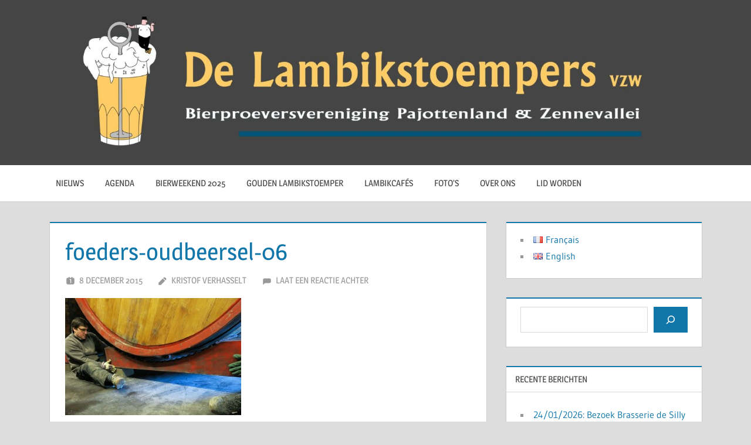

--- FILE ---
content_type: text/html; charset=utf-8
request_url: https://www.google.com/recaptcha/api2/anchor?ar=1&k=6LeGSBATAAAAADrdAWvpMkgrkAeVj9GfMEHmz1xp&co=aHR0cHM6Ly93d3cubGFtYmlrc3RvZW1wZXJzLmJlOjQ0Mw..&hl=en&v=PoyoqOPhxBO7pBk68S4YbpHZ&theme=light&size=normal&anchor-ms=20000&execute-ms=30000&cb=11lhcb9aijjl
body_size: 49617
content:
<!DOCTYPE HTML><html dir="ltr" lang="en"><head><meta http-equiv="Content-Type" content="text/html; charset=UTF-8">
<meta http-equiv="X-UA-Compatible" content="IE=edge">
<title>reCAPTCHA</title>
<style type="text/css">
/* cyrillic-ext */
@font-face {
  font-family: 'Roboto';
  font-style: normal;
  font-weight: 400;
  font-stretch: 100%;
  src: url(//fonts.gstatic.com/s/roboto/v48/KFO7CnqEu92Fr1ME7kSn66aGLdTylUAMa3GUBHMdazTgWw.woff2) format('woff2');
  unicode-range: U+0460-052F, U+1C80-1C8A, U+20B4, U+2DE0-2DFF, U+A640-A69F, U+FE2E-FE2F;
}
/* cyrillic */
@font-face {
  font-family: 'Roboto';
  font-style: normal;
  font-weight: 400;
  font-stretch: 100%;
  src: url(//fonts.gstatic.com/s/roboto/v48/KFO7CnqEu92Fr1ME7kSn66aGLdTylUAMa3iUBHMdazTgWw.woff2) format('woff2');
  unicode-range: U+0301, U+0400-045F, U+0490-0491, U+04B0-04B1, U+2116;
}
/* greek-ext */
@font-face {
  font-family: 'Roboto';
  font-style: normal;
  font-weight: 400;
  font-stretch: 100%;
  src: url(//fonts.gstatic.com/s/roboto/v48/KFO7CnqEu92Fr1ME7kSn66aGLdTylUAMa3CUBHMdazTgWw.woff2) format('woff2');
  unicode-range: U+1F00-1FFF;
}
/* greek */
@font-face {
  font-family: 'Roboto';
  font-style: normal;
  font-weight: 400;
  font-stretch: 100%;
  src: url(//fonts.gstatic.com/s/roboto/v48/KFO7CnqEu92Fr1ME7kSn66aGLdTylUAMa3-UBHMdazTgWw.woff2) format('woff2');
  unicode-range: U+0370-0377, U+037A-037F, U+0384-038A, U+038C, U+038E-03A1, U+03A3-03FF;
}
/* math */
@font-face {
  font-family: 'Roboto';
  font-style: normal;
  font-weight: 400;
  font-stretch: 100%;
  src: url(//fonts.gstatic.com/s/roboto/v48/KFO7CnqEu92Fr1ME7kSn66aGLdTylUAMawCUBHMdazTgWw.woff2) format('woff2');
  unicode-range: U+0302-0303, U+0305, U+0307-0308, U+0310, U+0312, U+0315, U+031A, U+0326-0327, U+032C, U+032F-0330, U+0332-0333, U+0338, U+033A, U+0346, U+034D, U+0391-03A1, U+03A3-03A9, U+03B1-03C9, U+03D1, U+03D5-03D6, U+03F0-03F1, U+03F4-03F5, U+2016-2017, U+2034-2038, U+203C, U+2040, U+2043, U+2047, U+2050, U+2057, U+205F, U+2070-2071, U+2074-208E, U+2090-209C, U+20D0-20DC, U+20E1, U+20E5-20EF, U+2100-2112, U+2114-2115, U+2117-2121, U+2123-214F, U+2190, U+2192, U+2194-21AE, U+21B0-21E5, U+21F1-21F2, U+21F4-2211, U+2213-2214, U+2216-22FF, U+2308-230B, U+2310, U+2319, U+231C-2321, U+2336-237A, U+237C, U+2395, U+239B-23B7, U+23D0, U+23DC-23E1, U+2474-2475, U+25AF, U+25B3, U+25B7, U+25BD, U+25C1, U+25CA, U+25CC, U+25FB, U+266D-266F, U+27C0-27FF, U+2900-2AFF, U+2B0E-2B11, U+2B30-2B4C, U+2BFE, U+3030, U+FF5B, U+FF5D, U+1D400-1D7FF, U+1EE00-1EEFF;
}
/* symbols */
@font-face {
  font-family: 'Roboto';
  font-style: normal;
  font-weight: 400;
  font-stretch: 100%;
  src: url(//fonts.gstatic.com/s/roboto/v48/KFO7CnqEu92Fr1ME7kSn66aGLdTylUAMaxKUBHMdazTgWw.woff2) format('woff2');
  unicode-range: U+0001-000C, U+000E-001F, U+007F-009F, U+20DD-20E0, U+20E2-20E4, U+2150-218F, U+2190, U+2192, U+2194-2199, U+21AF, U+21E6-21F0, U+21F3, U+2218-2219, U+2299, U+22C4-22C6, U+2300-243F, U+2440-244A, U+2460-24FF, U+25A0-27BF, U+2800-28FF, U+2921-2922, U+2981, U+29BF, U+29EB, U+2B00-2BFF, U+4DC0-4DFF, U+FFF9-FFFB, U+10140-1018E, U+10190-1019C, U+101A0, U+101D0-101FD, U+102E0-102FB, U+10E60-10E7E, U+1D2C0-1D2D3, U+1D2E0-1D37F, U+1F000-1F0FF, U+1F100-1F1AD, U+1F1E6-1F1FF, U+1F30D-1F30F, U+1F315, U+1F31C, U+1F31E, U+1F320-1F32C, U+1F336, U+1F378, U+1F37D, U+1F382, U+1F393-1F39F, U+1F3A7-1F3A8, U+1F3AC-1F3AF, U+1F3C2, U+1F3C4-1F3C6, U+1F3CA-1F3CE, U+1F3D4-1F3E0, U+1F3ED, U+1F3F1-1F3F3, U+1F3F5-1F3F7, U+1F408, U+1F415, U+1F41F, U+1F426, U+1F43F, U+1F441-1F442, U+1F444, U+1F446-1F449, U+1F44C-1F44E, U+1F453, U+1F46A, U+1F47D, U+1F4A3, U+1F4B0, U+1F4B3, U+1F4B9, U+1F4BB, U+1F4BF, U+1F4C8-1F4CB, U+1F4D6, U+1F4DA, U+1F4DF, U+1F4E3-1F4E6, U+1F4EA-1F4ED, U+1F4F7, U+1F4F9-1F4FB, U+1F4FD-1F4FE, U+1F503, U+1F507-1F50B, U+1F50D, U+1F512-1F513, U+1F53E-1F54A, U+1F54F-1F5FA, U+1F610, U+1F650-1F67F, U+1F687, U+1F68D, U+1F691, U+1F694, U+1F698, U+1F6AD, U+1F6B2, U+1F6B9-1F6BA, U+1F6BC, U+1F6C6-1F6CF, U+1F6D3-1F6D7, U+1F6E0-1F6EA, U+1F6F0-1F6F3, U+1F6F7-1F6FC, U+1F700-1F7FF, U+1F800-1F80B, U+1F810-1F847, U+1F850-1F859, U+1F860-1F887, U+1F890-1F8AD, U+1F8B0-1F8BB, U+1F8C0-1F8C1, U+1F900-1F90B, U+1F93B, U+1F946, U+1F984, U+1F996, U+1F9E9, U+1FA00-1FA6F, U+1FA70-1FA7C, U+1FA80-1FA89, U+1FA8F-1FAC6, U+1FACE-1FADC, U+1FADF-1FAE9, U+1FAF0-1FAF8, U+1FB00-1FBFF;
}
/* vietnamese */
@font-face {
  font-family: 'Roboto';
  font-style: normal;
  font-weight: 400;
  font-stretch: 100%;
  src: url(//fonts.gstatic.com/s/roboto/v48/KFO7CnqEu92Fr1ME7kSn66aGLdTylUAMa3OUBHMdazTgWw.woff2) format('woff2');
  unicode-range: U+0102-0103, U+0110-0111, U+0128-0129, U+0168-0169, U+01A0-01A1, U+01AF-01B0, U+0300-0301, U+0303-0304, U+0308-0309, U+0323, U+0329, U+1EA0-1EF9, U+20AB;
}
/* latin-ext */
@font-face {
  font-family: 'Roboto';
  font-style: normal;
  font-weight: 400;
  font-stretch: 100%;
  src: url(//fonts.gstatic.com/s/roboto/v48/KFO7CnqEu92Fr1ME7kSn66aGLdTylUAMa3KUBHMdazTgWw.woff2) format('woff2');
  unicode-range: U+0100-02BA, U+02BD-02C5, U+02C7-02CC, U+02CE-02D7, U+02DD-02FF, U+0304, U+0308, U+0329, U+1D00-1DBF, U+1E00-1E9F, U+1EF2-1EFF, U+2020, U+20A0-20AB, U+20AD-20C0, U+2113, U+2C60-2C7F, U+A720-A7FF;
}
/* latin */
@font-face {
  font-family: 'Roboto';
  font-style: normal;
  font-weight: 400;
  font-stretch: 100%;
  src: url(//fonts.gstatic.com/s/roboto/v48/KFO7CnqEu92Fr1ME7kSn66aGLdTylUAMa3yUBHMdazQ.woff2) format('woff2');
  unicode-range: U+0000-00FF, U+0131, U+0152-0153, U+02BB-02BC, U+02C6, U+02DA, U+02DC, U+0304, U+0308, U+0329, U+2000-206F, U+20AC, U+2122, U+2191, U+2193, U+2212, U+2215, U+FEFF, U+FFFD;
}
/* cyrillic-ext */
@font-face {
  font-family: 'Roboto';
  font-style: normal;
  font-weight: 500;
  font-stretch: 100%;
  src: url(//fonts.gstatic.com/s/roboto/v48/KFO7CnqEu92Fr1ME7kSn66aGLdTylUAMa3GUBHMdazTgWw.woff2) format('woff2');
  unicode-range: U+0460-052F, U+1C80-1C8A, U+20B4, U+2DE0-2DFF, U+A640-A69F, U+FE2E-FE2F;
}
/* cyrillic */
@font-face {
  font-family: 'Roboto';
  font-style: normal;
  font-weight: 500;
  font-stretch: 100%;
  src: url(//fonts.gstatic.com/s/roboto/v48/KFO7CnqEu92Fr1ME7kSn66aGLdTylUAMa3iUBHMdazTgWw.woff2) format('woff2');
  unicode-range: U+0301, U+0400-045F, U+0490-0491, U+04B0-04B1, U+2116;
}
/* greek-ext */
@font-face {
  font-family: 'Roboto';
  font-style: normal;
  font-weight: 500;
  font-stretch: 100%;
  src: url(//fonts.gstatic.com/s/roboto/v48/KFO7CnqEu92Fr1ME7kSn66aGLdTylUAMa3CUBHMdazTgWw.woff2) format('woff2');
  unicode-range: U+1F00-1FFF;
}
/* greek */
@font-face {
  font-family: 'Roboto';
  font-style: normal;
  font-weight: 500;
  font-stretch: 100%;
  src: url(//fonts.gstatic.com/s/roboto/v48/KFO7CnqEu92Fr1ME7kSn66aGLdTylUAMa3-UBHMdazTgWw.woff2) format('woff2');
  unicode-range: U+0370-0377, U+037A-037F, U+0384-038A, U+038C, U+038E-03A1, U+03A3-03FF;
}
/* math */
@font-face {
  font-family: 'Roboto';
  font-style: normal;
  font-weight: 500;
  font-stretch: 100%;
  src: url(//fonts.gstatic.com/s/roboto/v48/KFO7CnqEu92Fr1ME7kSn66aGLdTylUAMawCUBHMdazTgWw.woff2) format('woff2');
  unicode-range: U+0302-0303, U+0305, U+0307-0308, U+0310, U+0312, U+0315, U+031A, U+0326-0327, U+032C, U+032F-0330, U+0332-0333, U+0338, U+033A, U+0346, U+034D, U+0391-03A1, U+03A3-03A9, U+03B1-03C9, U+03D1, U+03D5-03D6, U+03F0-03F1, U+03F4-03F5, U+2016-2017, U+2034-2038, U+203C, U+2040, U+2043, U+2047, U+2050, U+2057, U+205F, U+2070-2071, U+2074-208E, U+2090-209C, U+20D0-20DC, U+20E1, U+20E5-20EF, U+2100-2112, U+2114-2115, U+2117-2121, U+2123-214F, U+2190, U+2192, U+2194-21AE, U+21B0-21E5, U+21F1-21F2, U+21F4-2211, U+2213-2214, U+2216-22FF, U+2308-230B, U+2310, U+2319, U+231C-2321, U+2336-237A, U+237C, U+2395, U+239B-23B7, U+23D0, U+23DC-23E1, U+2474-2475, U+25AF, U+25B3, U+25B7, U+25BD, U+25C1, U+25CA, U+25CC, U+25FB, U+266D-266F, U+27C0-27FF, U+2900-2AFF, U+2B0E-2B11, U+2B30-2B4C, U+2BFE, U+3030, U+FF5B, U+FF5D, U+1D400-1D7FF, U+1EE00-1EEFF;
}
/* symbols */
@font-face {
  font-family: 'Roboto';
  font-style: normal;
  font-weight: 500;
  font-stretch: 100%;
  src: url(//fonts.gstatic.com/s/roboto/v48/KFO7CnqEu92Fr1ME7kSn66aGLdTylUAMaxKUBHMdazTgWw.woff2) format('woff2');
  unicode-range: U+0001-000C, U+000E-001F, U+007F-009F, U+20DD-20E0, U+20E2-20E4, U+2150-218F, U+2190, U+2192, U+2194-2199, U+21AF, U+21E6-21F0, U+21F3, U+2218-2219, U+2299, U+22C4-22C6, U+2300-243F, U+2440-244A, U+2460-24FF, U+25A0-27BF, U+2800-28FF, U+2921-2922, U+2981, U+29BF, U+29EB, U+2B00-2BFF, U+4DC0-4DFF, U+FFF9-FFFB, U+10140-1018E, U+10190-1019C, U+101A0, U+101D0-101FD, U+102E0-102FB, U+10E60-10E7E, U+1D2C0-1D2D3, U+1D2E0-1D37F, U+1F000-1F0FF, U+1F100-1F1AD, U+1F1E6-1F1FF, U+1F30D-1F30F, U+1F315, U+1F31C, U+1F31E, U+1F320-1F32C, U+1F336, U+1F378, U+1F37D, U+1F382, U+1F393-1F39F, U+1F3A7-1F3A8, U+1F3AC-1F3AF, U+1F3C2, U+1F3C4-1F3C6, U+1F3CA-1F3CE, U+1F3D4-1F3E0, U+1F3ED, U+1F3F1-1F3F3, U+1F3F5-1F3F7, U+1F408, U+1F415, U+1F41F, U+1F426, U+1F43F, U+1F441-1F442, U+1F444, U+1F446-1F449, U+1F44C-1F44E, U+1F453, U+1F46A, U+1F47D, U+1F4A3, U+1F4B0, U+1F4B3, U+1F4B9, U+1F4BB, U+1F4BF, U+1F4C8-1F4CB, U+1F4D6, U+1F4DA, U+1F4DF, U+1F4E3-1F4E6, U+1F4EA-1F4ED, U+1F4F7, U+1F4F9-1F4FB, U+1F4FD-1F4FE, U+1F503, U+1F507-1F50B, U+1F50D, U+1F512-1F513, U+1F53E-1F54A, U+1F54F-1F5FA, U+1F610, U+1F650-1F67F, U+1F687, U+1F68D, U+1F691, U+1F694, U+1F698, U+1F6AD, U+1F6B2, U+1F6B9-1F6BA, U+1F6BC, U+1F6C6-1F6CF, U+1F6D3-1F6D7, U+1F6E0-1F6EA, U+1F6F0-1F6F3, U+1F6F7-1F6FC, U+1F700-1F7FF, U+1F800-1F80B, U+1F810-1F847, U+1F850-1F859, U+1F860-1F887, U+1F890-1F8AD, U+1F8B0-1F8BB, U+1F8C0-1F8C1, U+1F900-1F90B, U+1F93B, U+1F946, U+1F984, U+1F996, U+1F9E9, U+1FA00-1FA6F, U+1FA70-1FA7C, U+1FA80-1FA89, U+1FA8F-1FAC6, U+1FACE-1FADC, U+1FADF-1FAE9, U+1FAF0-1FAF8, U+1FB00-1FBFF;
}
/* vietnamese */
@font-face {
  font-family: 'Roboto';
  font-style: normal;
  font-weight: 500;
  font-stretch: 100%;
  src: url(//fonts.gstatic.com/s/roboto/v48/KFO7CnqEu92Fr1ME7kSn66aGLdTylUAMa3OUBHMdazTgWw.woff2) format('woff2');
  unicode-range: U+0102-0103, U+0110-0111, U+0128-0129, U+0168-0169, U+01A0-01A1, U+01AF-01B0, U+0300-0301, U+0303-0304, U+0308-0309, U+0323, U+0329, U+1EA0-1EF9, U+20AB;
}
/* latin-ext */
@font-face {
  font-family: 'Roboto';
  font-style: normal;
  font-weight: 500;
  font-stretch: 100%;
  src: url(//fonts.gstatic.com/s/roboto/v48/KFO7CnqEu92Fr1ME7kSn66aGLdTylUAMa3KUBHMdazTgWw.woff2) format('woff2');
  unicode-range: U+0100-02BA, U+02BD-02C5, U+02C7-02CC, U+02CE-02D7, U+02DD-02FF, U+0304, U+0308, U+0329, U+1D00-1DBF, U+1E00-1E9F, U+1EF2-1EFF, U+2020, U+20A0-20AB, U+20AD-20C0, U+2113, U+2C60-2C7F, U+A720-A7FF;
}
/* latin */
@font-face {
  font-family: 'Roboto';
  font-style: normal;
  font-weight: 500;
  font-stretch: 100%;
  src: url(//fonts.gstatic.com/s/roboto/v48/KFO7CnqEu92Fr1ME7kSn66aGLdTylUAMa3yUBHMdazQ.woff2) format('woff2');
  unicode-range: U+0000-00FF, U+0131, U+0152-0153, U+02BB-02BC, U+02C6, U+02DA, U+02DC, U+0304, U+0308, U+0329, U+2000-206F, U+20AC, U+2122, U+2191, U+2193, U+2212, U+2215, U+FEFF, U+FFFD;
}
/* cyrillic-ext */
@font-face {
  font-family: 'Roboto';
  font-style: normal;
  font-weight: 900;
  font-stretch: 100%;
  src: url(//fonts.gstatic.com/s/roboto/v48/KFO7CnqEu92Fr1ME7kSn66aGLdTylUAMa3GUBHMdazTgWw.woff2) format('woff2');
  unicode-range: U+0460-052F, U+1C80-1C8A, U+20B4, U+2DE0-2DFF, U+A640-A69F, U+FE2E-FE2F;
}
/* cyrillic */
@font-face {
  font-family: 'Roboto';
  font-style: normal;
  font-weight: 900;
  font-stretch: 100%;
  src: url(//fonts.gstatic.com/s/roboto/v48/KFO7CnqEu92Fr1ME7kSn66aGLdTylUAMa3iUBHMdazTgWw.woff2) format('woff2');
  unicode-range: U+0301, U+0400-045F, U+0490-0491, U+04B0-04B1, U+2116;
}
/* greek-ext */
@font-face {
  font-family: 'Roboto';
  font-style: normal;
  font-weight: 900;
  font-stretch: 100%;
  src: url(//fonts.gstatic.com/s/roboto/v48/KFO7CnqEu92Fr1ME7kSn66aGLdTylUAMa3CUBHMdazTgWw.woff2) format('woff2');
  unicode-range: U+1F00-1FFF;
}
/* greek */
@font-face {
  font-family: 'Roboto';
  font-style: normal;
  font-weight: 900;
  font-stretch: 100%;
  src: url(//fonts.gstatic.com/s/roboto/v48/KFO7CnqEu92Fr1ME7kSn66aGLdTylUAMa3-UBHMdazTgWw.woff2) format('woff2');
  unicode-range: U+0370-0377, U+037A-037F, U+0384-038A, U+038C, U+038E-03A1, U+03A3-03FF;
}
/* math */
@font-face {
  font-family: 'Roboto';
  font-style: normal;
  font-weight: 900;
  font-stretch: 100%;
  src: url(//fonts.gstatic.com/s/roboto/v48/KFO7CnqEu92Fr1ME7kSn66aGLdTylUAMawCUBHMdazTgWw.woff2) format('woff2');
  unicode-range: U+0302-0303, U+0305, U+0307-0308, U+0310, U+0312, U+0315, U+031A, U+0326-0327, U+032C, U+032F-0330, U+0332-0333, U+0338, U+033A, U+0346, U+034D, U+0391-03A1, U+03A3-03A9, U+03B1-03C9, U+03D1, U+03D5-03D6, U+03F0-03F1, U+03F4-03F5, U+2016-2017, U+2034-2038, U+203C, U+2040, U+2043, U+2047, U+2050, U+2057, U+205F, U+2070-2071, U+2074-208E, U+2090-209C, U+20D0-20DC, U+20E1, U+20E5-20EF, U+2100-2112, U+2114-2115, U+2117-2121, U+2123-214F, U+2190, U+2192, U+2194-21AE, U+21B0-21E5, U+21F1-21F2, U+21F4-2211, U+2213-2214, U+2216-22FF, U+2308-230B, U+2310, U+2319, U+231C-2321, U+2336-237A, U+237C, U+2395, U+239B-23B7, U+23D0, U+23DC-23E1, U+2474-2475, U+25AF, U+25B3, U+25B7, U+25BD, U+25C1, U+25CA, U+25CC, U+25FB, U+266D-266F, U+27C0-27FF, U+2900-2AFF, U+2B0E-2B11, U+2B30-2B4C, U+2BFE, U+3030, U+FF5B, U+FF5D, U+1D400-1D7FF, U+1EE00-1EEFF;
}
/* symbols */
@font-face {
  font-family: 'Roboto';
  font-style: normal;
  font-weight: 900;
  font-stretch: 100%;
  src: url(//fonts.gstatic.com/s/roboto/v48/KFO7CnqEu92Fr1ME7kSn66aGLdTylUAMaxKUBHMdazTgWw.woff2) format('woff2');
  unicode-range: U+0001-000C, U+000E-001F, U+007F-009F, U+20DD-20E0, U+20E2-20E4, U+2150-218F, U+2190, U+2192, U+2194-2199, U+21AF, U+21E6-21F0, U+21F3, U+2218-2219, U+2299, U+22C4-22C6, U+2300-243F, U+2440-244A, U+2460-24FF, U+25A0-27BF, U+2800-28FF, U+2921-2922, U+2981, U+29BF, U+29EB, U+2B00-2BFF, U+4DC0-4DFF, U+FFF9-FFFB, U+10140-1018E, U+10190-1019C, U+101A0, U+101D0-101FD, U+102E0-102FB, U+10E60-10E7E, U+1D2C0-1D2D3, U+1D2E0-1D37F, U+1F000-1F0FF, U+1F100-1F1AD, U+1F1E6-1F1FF, U+1F30D-1F30F, U+1F315, U+1F31C, U+1F31E, U+1F320-1F32C, U+1F336, U+1F378, U+1F37D, U+1F382, U+1F393-1F39F, U+1F3A7-1F3A8, U+1F3AC-1F3AF, U+1F3C2, U+1F3C4-1F3C6, U+1F3CA-1F3CE, U+1F3D4-1F3E0, U+1F3ED, U+1F3F1-1F3F3, U+1F3F5-1F3F7, U+1F408, U+1F415, U+1F41F, U+1F426, U+1F43F, U+1F441-1F442, U+1F444, U+1F446-1F449, U+1F44C-1F44E, U+1F453, U+1F46A, U+1F47D, U+1F4A3, U+1F4B0, U+1F4B3, U+1F4B9, U+1F4BB, U+1F4BF, U+1F4C8-1F4CB, U+1F4D6, U+1F4DA, U+1F4DF, U+1F4E3-1F4E6, U+1F4EA-1F4ED, U+1F4F7, U+1F4F9-1F4FB, U+1F4FD-1F4FE, U+1F503, U+1F507-1F50B, U+1F50D, U+1F512-1F513, U+1F53E-1F54A, U+1F54F-1F5FA, U+1F610, U+1F650-1F67F, U+1F687, U+1F68D, U+1F691, U+1F694, U+1F698, U+1F6AD, U+1F6B2, U+1F6B9-1F6BA, U+1F6BC, U+1F6C6-1F6CF, U+1F6D3-1F6D7, U+1F6E0-1F6EA, U+1F6F0-1F6F3, U+1F6F7-1F6FC, U+1F700-1F7FF, U+1F800-1F80B, U+1F810-1F847, U+1F850-1F859, U+1F860-1F887, U+1F890-1F8AD, U+1F8B0-1F8BB, U+1F8C0-1F8C1, U+1F900-1F90B, U+1F93B, U+1F946, U+1F984, U+1F996, U+1F9E9, U+1FA00-1FA6F, U+1FA70-1FA7C, U+1FA80-1FA89, U+1FA8F-1FAC6, U+1FACE-1FADC, U+1FADF-1FAE9, U+1FAF0-1FAF8, U+1FB00-1FBFF;
}
/* vietnamese */
@font-face {
  font-family: 'Roboto';
  font-style: normal;
  font-weight: 900;
  font-stretch: 100%;
  src: url(//fonts.gstatic.com/s/roboto/v48/KFO7CnqEu92Fr1ME7kSn66aGLdTylUAMa3OUBHMdazTgWw.woff2) format('woff2');
  unicode-range: U+0102-0103, U+0110-0111, U+0128-0129, U+0168-0169, U+01A0-01A1, U+01AF-01B0, U+0300-0301, U+0303-0304, U+0308-0309, U+0323, U+0329, U+1EA0-1EF9, U+20AB;
}
/* latin-ext */
@font-face {
  font-family: 'Roboto';
  font-style: normal;
  font-weight: 900;
  font-stretch: 100%;
  src: url(//fonts.gstatic.com/s/roboto/v48/KFO7CnqEu92Fr1ME7kSn66aGLdTylUAMa3KUBHMdazTgWw.woff2) format('woff2');
  unicode-range: U+0100-02BA, U+02BD-02C5, U+02C7-02CC, U+02CE-02D7, U+02DD-02FF, U+0304, U+0308, U+0329, U+1D00-1DBF, U+1E00-1E9F, U+1EF2-1EFF, U+2020, U+20A0-20AB, U+20AD-20C0, U+2113, U+2C60-2C7F, U+A720-A7FF;
}
/* latin */
@font-face {
  font-family: 'Roboto';
  font-style: normal;
  font-weight: 900;
  font-stretch: 100%;
  src: url(//fonts.gstatic.com/s/roboto/v48/KFO7CnqEu92Fr1ME7kSn66aGLdTylUAMa3yUBHMdazQ.woff2) format('woff2');
  unicode-range: U+0000-00FF, U+0131, U+0152-0153, U+02BB-02BC, U+02C6, U+02DA, U+02DC, U+0304, U+0308, U+0329, U+2000-206F, U+20AC, U+2122, U+2191, U+2193, U+2212, U+2215, U+FEFF, U+FFFD;
}

</style>
<link rel="stylesheet" type="text/css" href="https://www.gstatic.com/recaptcha/releases/PoyoqOPhxBO7pBk68S4YbpHZ/styles__ltr.css">
<script nonce="82qmVq_DetQjgfKuDyXwKg" type="text/javascript">window['__recaptcha_api'] = 'https://www.google.com/recaptcha/api2/';</script>
<script type="text/javascript" src="https://www.gstatic.com/recaptcha/releases/PoyoqOPhxBO7pBk68S4YbpHZ/recaptcha__en.js" nonce="82qmVq_DetQjgfKuDyXwKg">
      
    </script></head>
<body><div id="rc-anchor-alert" class="rc-anchor-alert"></div>
<input type="hidden" id="recaptcha-token" value="[base64]">
<script type="text/javascript" nonce="82qmVq_DetQjgfKuDyXwKg">
      recaptcha.anchor.Main.init("[\x22ainput\x22,[\x22bgdata\x22,\x22\x22,\[base64]/[base64]/[base64]/KE4oMTI0LHYsdi5HKSxMWihsLHYpKTpOKDEyNCx2LGwpLFYpLHYpLFQpKSxGKDE3MSx2KX0scjc9ZnVuY3Rpb24obCl7cmV0dXJuIGx9LEM9ZnVuY3Rpb24obCxWLHYpe04odixsLFYpLFZbYWtdPTI3OTZ9LG49ZnVuY3Rpb24obCxWKXtWLlg9KChWLlg/[base64]/[base64]/[base64]/[base64]/[base64]/[base64]/[base64]/[base64]/[base64]/[base64]/[base64]\\u003d\x22,\[base64]\x22,\x22IU3ChMKSOhJCLATCtWLDkMKSw5rCvMOow4DCicOwZMK5woHDphTDiTTDm2I6wqrDscKtZcKBEcKeFUMdwrMGwpA6eAPDqAl4w6LCoDfCl0hcwobDjSPDnUZUw53DmGUOw5crw67DrBvCsiQ/w6TCiHpjL3BtcVDDiCErKcO0TFXChcOwW8OcwrhUDcK9wrvCtMOAw6TClhXCnngaPCIaJ3c/w6jDgitbWC7Cq2hUwpLCgsOiw6ZKA8O/wpnDv2wxDsKRJC3CnEXCoV49wqjCmsK+PSdtw5nDhznClMONM8Kpw5oJwrU4w7wdX8OYJ8K8w5rDuMKSCiBEw4bDnMKHw7MCa8Oqw5/CkR3CiMOjw44Mw4LDnsKqwrPCtcKYw53DgMK7w7Rtw4zDv8OHVHgydsKSwqfDhMOnw60VNh0jwrt2ZGnCoSDDnMOWw4jCo8KmVcK7QirDimsjwrIfw7RQwrzCnSTDpsOyWy7DqWHDoMKgwr/DqAjDkkvCmcOMwr9KBh7CqmMDwpxaw79aw6FcJMO2JR1aw4LCgsKQw63CiRjCkgjCtU3ClW7CigphV8O7E0dCAMKCwr7DgSEBw7PCqivDgcKXJsKdP0XDmcKLw7LCpyvDujI+w5zCrRMRQ0Fdwr9YGMOZBsK3w6DCnH7CjVbCpcKNWMKFBRpeawwWw6/[base64]/w6YWwrZ4wr9cewLDoMKWBDcoNRvCqMKXMcOcwrDDgMOhWsKmw4IWKMK+wqw0wq3CscK4Wllfwq0iw7VmwrEvw5/DpsKQW8K4wpByQzTCpGMlw54LfT0+wq0jw4fDqsO5wrbDgsKew7wHwqVNDFHDgMKmwpfDuFnCisOjYsK8w6XChcKndcKXCsOkagDDocK/dk7Dh8KhGcObdmvCpsOQd8OMw6t/QcKNw57CuW17wrg6fjs7wrTDsG3DnsO9wq3DiMKwER9/w4TDlsObwpnCqVHCpCFWwp9tRcOsfMOMwofCqsKuwqTChmrCqsO+f8K0HcKWwq7Dk09aYXZPRcKGVsKsHcKhwq3CksONw4Elw6Bww6PCrBkfwpvCsH/DlXXCvUDCpmoaw5fDnsKCN8KwwplhVhk7wpXCuMO6M13Co35VwoM5w5NhPMKmUFIgasK0Km/DgBplwr4AwqfDuMO5U8KhJsO0wplnw6vCoMKZW8K2XMKdd8K5OmQOwoLCr8K8KxvCsXHDssKZV2cDaDonKR/CjMOZOMObw5dZKsKnw45jM2LCsh/CginCqlbCiMOBbT/[base64]/[base64]/w6ZIw4xFwqB1wozDscOXw5DDkkZ0QMKwI8O+w6JPwoLCvsKPw5EVBj10w4rDnWt9KwXChEgkHsKqw7QXwqnCqyxzwpnDhiPDv8OCwrTDisOtw6vCksKewqZobsKJDy/CjMOMM8KKV8KpwpQ8w6TDn1ohwq7DolV+w63Dm1tEUjbDkFfCjcKHworDu8OVw7BkKgN7w4PChsKFRMK7w5ZgwrnCmMOQw5XDmMKFDcOSw6XCv2wlw7omUCEuw4wUd8OsAzZrw7UdwrPCkE4bw4LCq8KhNQUiUS3DhgvCvMO3w6/[base64]/[base64]/CqUfCusKVc3wlwpXDrH9ZwqLDp8Kuw5/CmsKoX0jCuhDCsAXDtWgXCcO/[base64]/wpjCuyPDs8KEM1NTwpQ3wovCvSTDtx7CgTkmwodqKkzCgcOdwr/Ct8KIX8Kpw6XCiDzDtGFAQSnCs0shW0JYwrXDgcOUNsKYwqcFw6rCrGnDt8KCQ2bDqMOOwqjCsFYhwoxDwrXCmUzDgMOVwqoUwpkvBC7Dvy/[base64]/DtcO9w6vCtMO8bCfChMKSKMOdc8KkJSbChzvDusOMwoDDr8O1w58/wqjDmMOWwrrCmcO9diVuE8Klw5xBw6XDmCFfZD7CrlQvfMK9w57DkMKHwokHRMKEEMOkQsKgw6HCvj5GFsOmw6vCrATDlsOvbH8lwobDrBAMHsOteGLDr8K8w4Vkw5ZKwpvDtQBMw7XDucOEw57DpSxOwp/DgMKbIEtMw5fCnMK+DcKcw4pHIH5Xw7o9wo3Do3QHw5TClyxHWWbDtSrCtHvDgcKLDcOTwpoyVTXChQLDujjChxzDglUTwoJwwopLw7TCpSbDnxnCtsO9YHXCv1jDusKsLcKsIgRyO1vDgXsewqzCocK2w4rCt8O/wrfDhSnDnzHDokvCkgrCl8KhcsKkwrgQwqlPT2lVwq7CqG8cw608FwVSwpc/WMKpODDDvHURw793YsKnD8Oxw6Y1w6DCuMOvTsO3K8OtWXkowq7DvsKCX2tNXsKbwooowo7DiRXDg3rDkcKfwqIQX10jaXIRwqpaw5ICw6xpwqFLL01RD2bCuFgfwphCw5Rdw5zCssKEw7HDmS3DuMKcMALCmz3Dn8OCw5l9wqcSHA/CrMK4RzF3YB9CSGDCmB1Iw5XCksOpfcO+f8KCbR4Nw64jwrTDh8OcwoFYEMOqwqJSZ8Obw6wbw4tRDTI5w6DCjcOswrfCvMKEVcOZw6w5wpHDicObwrFZwqIVw7bDqlAwWxbDlsKcYsKlw4YdEsOgU8KpRg/DhcO0H2QMwqfCiMKBScKnCmXDiR3Ch8KSSsO9PsOYRcOKwrIRw67Ci2FJw78fdMOyw4fDmcOQcgoaw6zCmcO/bsK+Tl81wrdQd8OcwrV5HMOpEMOVwqdVw4bCtnwTDcK2PMKuChXCl8OiccOKwr3CnxYfbUEAJhsKGAJvw7zDrwMiccOVw67CiMKUw7fDs8KLfsOywoXCssKxw5LDl1FFb8O7NB/Dg8Oewos+w4jDicKxY8KWWkbDuCXCpTdmw7PClMOGw5xmNHUECsOJOBbCmcO0wqTCvFAxY8OEZHLDhFVvw5fCgcKUQzXDiVICw6DCvAvDhyp6BWXDkwwhNzoJP8Ksw43DnivDv8KARmoqwo9Lwr/ClW8uEMOeOC/DnAk0w7DCrHUbWcOUw7HCsiJRXi3CrcKCehwlUSPCtkd6wodVwok/[base64]/Cg2HDims9AcKxTwVvDsOTC8K3wpDCpcKQd2cBwqTDr8K/wrp9w4XDk8KdXmDDvcKlbibDg2Ucw70LSsKrQkhMw5sYw4dZwpLDjTXClDhGw6LDpcOswo5IX8KZwrbDm8KZwqHDgFrCrBdIUw/[base64]/W0FSwr5VwpbDssO2wq0zwqvCkQXCt8O6KcO/[base64]/MRDDscKzN8K0AjwLwo9+w6jChwzDmMOZw7NXwq8JWkNzw6/DvMO9wr/DkcOow4DDqcKEw6lmwrdLJcKGScOKw7LCusKYw7rDlMKSwoIMw7DDiBRRe09xXsO3w5ksw47CtHTDpwXDpcOEwpvDqBLCgcO6wrhMw5jDvH/DrRs/wqNMOMKLW8KVc2PCrsKgwqUwAcKPTTVtbMK9wrJVw43Cm3jDpsOsw68OdFJnw605S0pqw6ZMWMOGMzDDicKHMDHChsOQSsOsNR/CgFzDt8OFw7LDkMKnViIow6x1wp02fldfZsKcHMKFw7DCqMK+AzbDmcKSwqJewolsw6wGwrjCs8OFPcO0w4zCmzLCnHnCqcOtAMKKbWsOw4zDuMKuw5fCvRR9w4LCpcK3w60US8OuGMO+H8OcVDxlSsOGw5zCrlYia8O8VXtpey/[base64]/OcOZwqjCjsKGw7gFw77CmMOtN0rDvMOwcyDCqMOOfDPCiSvCu8O0RwjCsCLCnsKmw7leZ8OBTMKlAsKxJTDCrMOUVcOKA8O3A8KfwoPDkMKFdjh0w6PCt8OrEUTChsKdAMK4AcKxwrJ4wqtCacKqw6/[base64]/CqsOcMcKww40uwqnCrsOzw5HCrlDDqMK1RsKCw6TDisK/VMOWwrTCrk/[base64]/CkBzDnMKpYXzCuHvCmmgKw4vDoMKSw4NGQMKEworCgwI3w6HDpMOVwoQnw7DCuUBKM8OUQXjDlsKTIcOaw709w6Y0H2bDksKgCBXClkxNwoUbS8ORwofDs33Ct8KjwpZ6w7jDqF4ewpw4w73DlzbDhHrDicKhw6TCqQ3DgcKFwqnCpcOLwqshw4/Dh1BHe2tgwp9kQcO8fMKnOsOlwoRbaXLCh3XDlFDDtcKLIhzDo8KYwpzDtDoAw4PDrMOyIg/CskBke8KGXQfDuWgYGlpEdsO6IkUJR0jDiFLDk2LDl8K2w5DDrsOTTcOGKVXDr8OzZVReF8KRw49rNiPDqj5gXcK/w5/[base64]/NmrChRVoRivDnsOTNQ9jw7YFw6A7PHUxEMOJwpHCqGvCvcOneDjCg8KDL1M4woRVwphAQ8K3ccORwosAwr3Cm8OIw7QgwqRCwpYfOzLCsELCgsKrfVZBw7/CshHCicKmwpENBMONw5DCu1EvZcKWC1XCrsO7ccOUwqc/w7kswpxBwoccYsO6UTFKwqExw4XDqcOLZHtvw4jClDZDJ8Kaw5jCjcO/w7sYVWbCn8KqVMKmAxbDoBHDuBvCnMK3FWnDoAPCp0zDosKbwrzCskQzImgjNwZefMKfTMKjw5zCokfCi1IXw6TCnWYCEF3DmhjDtMO6wq3Clyw9J8ODwp0Pw58zwp/[base64]/[base64]/[base64]/ZCwQM3cTHsKRTntRw4vCjT7CtX7CvEPDt8KCw4HDpytdcThCwoXCkxAswqFVw5EdAcOnegHDtcK1RMOYwql+WcOkw7vCosOsXiPCusKpwp11w4LCrMKlVh51VsK1wqXCvcOgwpYGLApsHBkwwq/[base64]/Di0JAw5TDsHsSOcOPwo3CmRrDt2Fgwp44wovClsKMw7QaIF9vfMK/[base64]/[base64]/wqN2ISMEBMOqwpF/[base64]/YDDDi8Oqwr7Dow1zGcKgwq3DgcOEwpLCqMKiEwPDskDDlsOtFsOWw6JoLFMGTUbDgFhww6zDpTBaL8OrwrjCvcKNY3onw7E/w5rDt3nDg0sGwqgbYsO7MjdRw6TDjETCjwcfZD3CpzpXf8KUKcOXwqDDk20Swod6GsK4w4bDlcKtNsKkw7HDmcKHw6hOwqYTF8KqwqXCpcKjFx05bsO/d8OdDMO8wqJ9ZnZcwrcKw5YqUj0DKBnDhG5PNMKve1k8e30Bw5FgJMKUw6DClMOAJEU3w5NRPMKSG8OQwpQVa13DgWgZfMK5WG3Dr8O6OsOmwqJ+CcKFw63DhBwew5Ejw55na8KoGzLCm8OiM8O/[base64]/CjWTDkEDDrAbCgsOIwp7DvsOSNMOGP8OEwrRibXFgRMOFw6LCscKUFMOdFFx8dcO0w5pBw5TDglNGwpzDl8Kwwr4wwplVw7XClXHDpWzDuB/CrcKeZcK5VRFrw5HDnGHCrwwqTGDCoyLCrcOSwr/DrMOGWklswoTCmsKSb0nCnMKnw7RVwo19esKkHMOcDsKAwrB6d8OSw4lww7nDoktADzFsCMOgw4BhbsOURWY5Nl89TMKER8OGwoI0w5cdwotlWcO9PcKkJMKod33CvGlpw7lAw4nCmMKeUTJnUsKgwrIcc1XDpUrCunvDhjJABBbCnh8vS8KQIcKBU3XCo8OkwpfCok/[base64]/bsODBEhjHRg6JMK3w7AJEsO9wpI6w4wbdWVowq3DoFAdwo/DpXDCoMKtEcKHwrdRT8KmD8O/dMO3wofDo1Vcw5TCuMKuw5kkw5XCjcOVw4nCs2jCgcO/[base64]/CiMKac3xnP8Osw6FiQHd5wonDixoSK8K6wp/Cp8KLNWfCtitBQUDCrBDDnMO6wpbDqhHDk8KKw4nCmUfCtRHDo2kWR8ORNG0IHkHDlABabC8/wrXCosOZI3l3KCLCrMOEw55wKgQldQfCn8OkwoXDl8KJw5vClwTDvsKfw4/CpAtLwpbDvsK5wp3CoMKRDU7CncKrw51Kw7Enw4fDg8K/w4Jdw5FeCltuOMOnPT/DjHzDm8OzfcOBaMKEwovDosK/JsOBw5wfNcOKOh/CjDEOwpEiSsOrAcKiLmhEw4QwYcOzTDHDrMOWWk/DlMO8FMO7RDHCsVthRzzCvRrDu2F8IMO/ZlF4w57DmgzCv8O6w7Azw7J6wqzClcO/w65nQ3fDjsO2wqzDq03DhMK+cMKEw7rDvUrCkFrDt8OKw4nDvxIUHMKZCg7CiyDDncOpw7LChhIJV0vCu2/[base64]/D8OwNMOKwrocw795w57CulQ8w517w5TDtA3CiMOsLiPCsCUSwofDg8KAwoNVwqtow6lkFsO6wpRHwrTDh0rDvWkUMDJMwrLCqcKEaMOvQMOQRMOww6LCtG/[base64]/[base64]/woZRC2Myw6RaBsO2w6NAw7oHCFAUw4YhVSTCuMONFQ14woPDhg7DksKSw5LCpsKcwpbDq8KoHMKLdcKfwrVhDjhZIgTCrMKPZsO5asKFDcKewp/DthvCuCXDohRyYEg2PMKaRm/Ch1HDhl7Dv8O1JcOALsO9w6kZTlHDvcOfw4jDjMKoPsKfwpZ+w4nDm0rCnQNPN2ohwq3DrMOBw4PCtcKFwqIIw69uEsKPLmjCp8Oww4oLwrHCnUrCqVgww6PCg2BZXsKQw6nCiEVOwrEpEsKVw5F/AiVUUjlIO8KJTV9tG8O/wrIafXpgw4RfwprDvsKgdMOJw4/DtjvDpcKbD8KBwoIbc8K9wppFwplTdcOsTsOiZULCjmnDkmvCs8KUbcOSwr4HJMK0w7Y7YMOvM8KOSAbDi8OOIzPChjPDjcKxQyLCpnE3wq0qwo7CrMOqFzrDvcK6w7V2w5vCpVPDvWXCmMKsIlAYCMK/[base64]/[base64]/HinCp8OowrDCo35xwpHCi8ObAcOxdcOaWFwIwonCpcK6E8Khw4Z4woUlwpPCrB/DuWF+Uk8SDsOaw608bMKfw7bCjsOZw7AieHQVwp/DnFjCgMO8WwZ9KXbDpzLDrwh9RGt3w7nDoFJdfsKUWcKxOEbCgsOTw7HCvjLDuMOeBH7Dh8Kiwrp3w7EKeSBTUjDDi8O1G8OFeGZXFsOiw6RJwqPDpyLDmQcQwq3CuMONLsOzFDzDrBl3w5dywr3DgMOLeErCpWdXDsOAwrLDmsOAQsOWw4/ClU/DizAPUcKuZS8uAcK2dcOnwphaw49wwrjDg8KcwqHCqXoywp/CuQlJF8OuwqwSUMKHZBpwc8Oywo7DmsOJw6rCt2fCh8K/wobDoG7DhFLDrD3Dp8K3LBXDlDLCjFDDjRxiwqhTwo9swp7DkTMGw7vCtHVNw63DpBXCkVLCnRTDosK+w6c2w6TDp8OXFxDDvEnDnBtfKXjDosKDwqnCv8OlEsKMw7kmwoHDpj8vw7zCg3lTPcKHw4bCncK/[base64]/wpbDm8K+w6JJX8KnHsO6MMK0wrLDl2rCjhRRw7fDmMORw5PDnwvCgVUDw6dsZDjCsCFWZMOAw4p8w47DnsOUTgUdO8OVCsO3wozDp8K/[base64]/CoMK9wpnDklTCoSTCqjLCssKbw5bCihLCgcOEw5jDicOPHhlEw4hfwqNyK8OhNCnDj8K7JwnDqMORdF3CgT/Cu8K5OMOjTmIlwqzCsnxpw74qwq8+wqjDqw7DoMKVScK5w7kYFyROOsOnfcKHGGzCtE5Bw4cKQlgww4LCicK8PQLCoHLDpMKtDVLDksOLRC1lNcKaw5/Coip9w5nCncKgw6rCrwwzRcKzPCAdQ14fw7QyMENNVsOxw7EMGStTShfChsKlw6nClsO7w75ceks4worCkXnCqETDl8O9wpoVLsOiJ1RVw6Z0HsKVw5s7IsKkwo45w6jDmUHChMOhE8OHdMKSEsKXI8KsfMO/wr4eFw7CnGTDk1tQwrpsw5E/Z1tnCsK7PcKSD8KVZsK/c8OIwrTDgnTCscKdw64ZfMK/HMKtwrIbMsK9ZMO+wpLDpz0bw4JDCyTCgMK+I8OzT8OlwqJYwqLCi8O7Z0VbQ8KWcMOgI8KNcVJUdMOGwrXCkU/[base64]/CucKdwqwxeMKVwoh6BSTDmj/DoVhgHsKtw7MSa8OyCjQbKzxSHBHCkEpnOsOQMcKuwrADBEImwpYEwq7ClXpECMOobcKIcj/CqQUWZsOTw7vDi8O5FMOzw6RjwqTDgw8UJ3sKD8OIEwHCvMO4w75bOMOYwoc2BDwTwoPDp8OwwpzCr8OeIMKWw4EoDMKnwqPDgzXDv8KBFcOBw6Euw6nDkSckcETDlcKaFE5UHsOPMjhCAQvDvizDg8Okw7fCsSATOxkXOT/CkMONHcKTZTIzwp4rLcKXw5l+IsOcNcOWwoRqHHFZwobDvsOEfS3DmMKBw5Jqw6zDgsKtw77DlxfDvcOjwop8PMO4bgbCssKgw6fDtwRZJMO4w5l1wrvDuwAfw7zDh8Kxw6zDosKow5g+w6/CisOYwp1CBhtGImsmVyTChhdsHEEqfg4OwpI/w6JZbcKNw6NVIxnCp8OHQsK1wrk2wp4Uw53CpMOqRwl+BnLDunIEwrjDowovw6fDu8OoE8KrDBXCq8OcOUHCrHNsZR/DuMKLwqtsf8Kuwr8/w5tBwolsw7rDg8KHXsOUwp0bwr0aAMOtf8KKwrvDmsO0PlJYwovDmU8NLUU7dcOtdhFtw6bDqVjCh1hDdMKdP8KPVjfDikPDs8OYwpDCssObw4J9B1HCtURawp46CxcPQ8OVYn9MVVXCuBBPf2NgUFZTUGQUESzCqEAlSsOww5Ncw6/DpMOBJMOgwqcFw65hKSbDjsOewpofBSTClgtEwrHDh8KAC8Ozwqp7DcKJwpTCosOvw73DnB7CicKGw58McDrDqsKuR8K3LsKjZQxpOixCGxfCq8Kew7fChAvDq8KqwolcWMO+wrN3JsKqdsOgGMOgB3zDs2nDnMKiLTDDpsKHJBUyRMK/dR5NYcKrQyXDv8Oqw5Euw5nCoMKNwpcKwqMKwr/DrFXDt0bCmcOZHMKwKkzDlMKoFhjChsKXFMKewrU7w51Ma0g1w6RzMTbCkMKfw4/DoFhMwqJzRMKpEMO/[base64]/PMOue3ldAMK1bDUiBFhfcMKRQkLCvjPDmltLPQPDsGwQw69hwpYXw7zCicKHwpfCscKMZsKSH3/[base64]/W0rCg3rCv1glNsKTw6XDnMKRER/Dhndjw6bDucOowq5AEU/DrcKmZsKmJsOywoFOMjTCrcKHQB/DosKrK3NvFMOyw5fCqizCiMOJw7XCtSfDijQYw5HDlMK+VsKaw6DCisKOw6zCt2fDrw8ZEcOWCE/CokvDu0kZLMK3M2Aow5VXCh4IFcOLwrPDpsKjWcKCwojDpgU0wrQ6wqHChg3DtcOXwoRuwrnDohzDkjjDt3h1XMOOAV/CtijDrjHCl8Oaw40ww77CtcOOLmfDgAFEw7BgUMKYV2rCuC46Y1nDk8Oufwlfw6NCw6Nhwo8hwrBuSsK4N8Kfw7AzwqF5AMK/[base64]/Cr3/CvWtYUTxzw5bCkcKhwpvCs3nDtMO3wq42LcKZw43Cn1zCvMKzNMKGwoU2N8KZwq3Dk23DuwDCusKPwq/CjT3DksKtT8OEw5PClkkQPcKuwpdDNcObGhdaWMKSwrAqw6Fmw6/DoyZYwpDDsStNMiN4H8KVWXUYDnzCoHlwDUlhKScMfw3DkDfCtSHCkzPCusKSHjTDrwPDh11PwpLDnyoqwrM/w4DDnFnCsEl5fl3CpUgsw5PDnXrDl8OzWUfDh0howrZcN2fCuMKSwq9Qw5fCgCc3CCsSwok/[base64]/CmV7Dk8OOFcKGwqdFDhTCpDTCssO1wqvDtcKEw6rCqS3CtsOcw5jCkMOGwobCi8O4BsKof0gHOTPCt8OVw5rDsB0TSRNZR8OnGRQDwp3DshDDvcOewqzDh8Onw7LDoD7DlSMtw7rCqTrDjEIEw67CqMOZYcKHw6/CisOjw6M7w5Yuw7vCuhwFw5Zcw4xZdMKswrrDocOyC8OtwqDCkS7DosKlw47CqcOsKXzDtMKew7Rew4Buw4kLw6BGw7DDj1/Cs8KUw6LDosO+w4bDscOYwrZxwpnDgH7DszQDwrvDkwPCusKTGiFJbhnDnX7DuS8uPSphw7zCo8OQw7/DtMKdc8KdAiB3w5NHw7MTw4TCt8OcwoQMHMO8YwsgNcO+w4k+w7EgUwJ2w6xGVcOVw4UgwrXCuMKzwrMmwojDt8O8VcOMJsKVYMKmw4zDqcOFwr4hYg0CbH8SHMKBw6PDmsKvwpPClcO+w5tcw6oyNnddcBfClQFXw74xEcOPwpLCgCXDrcKxcjjCkcKLwp/[base64]/[base64]/Cs8KrSMORYT8cwqpSSsORSifCijYLYMOBHsKtScKtPsOzw47DmsOpw67CksKOf8OIbcOmw6bChXw+wpjDszDDs8K1QUfCqGIZEMOQS8Obwq/ChSMXasKMc8OcwoZpa8OiSjwJXS7Cq1wQwr7DjcKKw6luwqoiJVZLHCPClGjDm8K7w4MESXUZwpzDqxHDo3Qfci0jUcOpw5dkNgpoJMOiw6rDn8OVasO7w6d6DxgcNcO9wqYwOsKOwqzDhsOVBcOuKDF/wrLDg0jDiMOgOxfCrcOHTlYhw7/DjE7Do0PDtSc9wpphwqIsw6khwpTCihzDuA/Djgwbw5Euw7oWw63DncKbwrTCmcO/Q2fDv8O6Gmsdw5EKwp5hwpwLwrY1ESoFw6LDjcOXw5PCmMKfwoB6fmNawrVwZXnCv8O+wpfCjcKMw7wJw5clGmVVLgd1f3p1w5lJwpvCrcKMwpTCqCTDv8Kaw4XDnVVNw5BUw4lQw4/DsAzDmcKHw6TCssKzw7vCvwZmRsKkR8OGw4dHIsOkwp7DjcONKcO4fMKTwrzDnE8nw7YMw4nDmcKEM8K1FWXCisKFwpFJw6vDhMOVw7fDgVUBw5jDlcO4wpQJwqvCoV5ywpdGAMOSwoTDvMK/O1jDlcO+wpdqb8KsfMOwwoXDmDDCmy0zwo/CjEl6w71/I8KFwqEqFsKwb8OdOklzwphFScOODsKQNcKNZsOHecKLOTxNwol/wrfCgsOcwqDCvsOBBMOhHsKJZsKjwpbDnSszFcOMHMKMCsKpwpUBw7XDpWHCthtcwptRQl/DhEZ8cXjCi8Kaw5QpwowyDMOFd8KDw5LCscKPBkbCgsK3XsKvRjU4E8OVdQB3AsOQw4ZWw5/CgDrDtwDDsiN0bn00VMOSwrXDocKBP0XDpsKULMO8SsOUworDojs5Qi9Ywo/DpcOfw5FDw67DiF3CgwjCgHVEwrLDsU/[base64]/asKcw6PCi8OrwrTCoGhNDj3CunbDjcO3wonCkwTCrT3Dk8KvRyTDpl3Do1rDsD7CkB3Dh8KowrtFW8KVJSjCklx2HSbCpMKCw5YCwo8sesO+woB5wp/CncORw4w2wobDs8KCw7LDq0vDpRQgwo7Cki3DtyMyTQptfi01wrU4HsKnwr9owr9xwrTDglTCtCpxKhFMw6nDnMO9EQ0Iwr7Dm8Kcwp/Ch8OYAG/CvsK/YxfChTfDnVvDkcOjw7XCrCZrwrA5WklXBsKqGGjDg3ggdELDucK/w5bDusK9ezzDssOZw7crPMOEw47DuMOqw7/[base64]/UWV5fxDDhEtjwoLCvcOMVVEBwoLCgQvDlgoKNsKlBFh5TAADOcKMXVVoFMKLNsO7fGrDmcOedUbCjcKpwrB4U3DCkMO8wp3DnknDlUPDu1NRw7jDv8KLLMOZBsKffEDDocOWYcORw7/ClxTCoBJ1wrzCrcKww4/CsEXDvC3DsMO1BMKaIGxIAcKQw4vDlMKZwpUtw53DusO9Y8KZw7Ngwp0QciLDi8KOw5AUeRZHwrd2Jh7CiQDCpSLClAtxw6kSS8KpwrDDvRAWwqZrK1zDtCrCgMKDEk9/wqBcYcKHwrgeccKyw58UJXPCvm/DogdewqjDtsKmwrUHw6l1DyvDscObw5PDlSo2wobCsizDncOuPlJ0w6ZfAcOmw751LcOsZ8K0WcK9wpLDo8KIwqwCEMOfw69hKxrCmxohEVnDnw1mS8KAFMOsFyMfw41Yw4/DjMO7QcKzw7DDo8OKRMONQsOpVMKRwrnDmEjDgBUBWDcIwpLCscKdAMKNw7LDmMKEFlEzS3APFMOdURLDusOULiTCtzUoRsKkwoDDvcO9w44SY8KoIcK3wqcwwqMQSynCiMOow7XDhsKQQDMlw544w4LCh8KwfMK9J8OBa8KebMORdyUXwrs1BmMfB23CjRknwo/Doid1w7wwERgpMcOqNsOXwqRwH8OvDANiw6gbb8OMwp4wLMOOwop/w7smLhjDhcOYw75TFcKyw5RbY8ObGAvCp0jDuWbCsCnDnQ/CjSk4acO1bMK7w5QhHkslWsKEw6vCvy4MAMKWw71oOsKrFcOZwp4Kw7knwoI+w6vDkU/CjcKsbsKrEsOWQXzCqcK3wooOJ07Cgi04w6NSwpHDp20ZwrFlTWxRdEDCiTYdPMKNJMOiw6t0VMOWw6TCncOGwp0uDQ7CgMK8w6zDjsOzf8KYBBJCE3c8woQLw7sJw4tkwrHDnj3CuMKXw68Cwpx7DcO/Hi/[base64]/Du8Kbw4DDikllGTYkw6XCrsOJw7ZuwpvChHLChShZw57CiyVswoopYjsHbmTDnMK9w63DtsKpw4owHDfCkCtNwow1DcKPT8KowpPCj1UIcj7CnlHDt3URw7gzw6bDrxN4c21uNcKMwopIw6VQwpc8w77DlS/Cu1DCrsKuwoPDpTosLMKYw4zDmTUmMcOAw77Dk8OKw4bDpGjDpktSXcK4KcKLAsOWw6rDicK9Ug9Uwr/DkcOpfFBwFcOEBnbCqHYIw5l5U1w1fcKweR7CkGXCk8K1EMO1dVXCkmYPecKqIsKPw5XDr0NrfMOXwq3CkMK+w7XDthlZw5pQMMOOw7Y3I3/DmzVuBkprw7gLwpY5WsOOcBdIccK4XRXDjHcgacOCw6EIw53Cv8OlRsK8w6zDlMOnw6tmKynCjcOBwp3CrGrDoX4owrFLwrVKw4DCk0fCqsOKQMKGw5Y6CsOpaMKkwrFtNsOcw6p2w5HDq8K/[base64]/wokKwo/Cq3PDrFt0csKHw688wp0OL1jDtsOOa0DDtlhyYsKNPlXDiF7Ct17DtwtGOsKhJcKBw5rCpcKKw6nDvMOzdcOaw5fDj1vDr23CkCAlwr9nw75gwpR0AMKBw47DkcO/N8K4wrrCjC3DjsKvdsOKwpPCosODw53Ch8Kbwrhpwp4ywoJzbwLCpybDgV8aSMKQcsKCZsKhw7zDkSFiw6tMXRXCi0Uww4YHFF/CmcOaw53Co8KNw4jDhSBDw6LDo8OuCMOUwo9Vw6swF8Kmw5d3ZcKIwoPDoATCrsKnw5HClgcKY8OMw5kRYj3ChcKcUVnDiMORQ2tLfHnDkEPCsRc3w4ANKsKBVcOtwqLCnMK/[base64]/wq5gwqjDtRDDjsOlVcKAUTHDjMO/dsK2w5h7Wm8YHF1vR8ONXybCsMOTS8Oaw6HDqMOKKsOpw7howqbCo8Kfw60Uw74sG8OXLDR3w41bRMKtw4powoINwpTDjMKbwpvCvB/Ch8KEZcK7KlFZLV1VbsORRcKnw7YEw5PDvcKmw6XCvcKWw7zCh3RLei09FglIeyVNw4PCi8KLJcKbSjLCmzzDjsO/wpPDtgHDm8KTw4tzEjXDvghzwq0BJsOcw59ew6h8GWTCq8ODJsOfw71FZwZCw5DCoMOURj7CmMObwqfDoAzDpsKiI14Wwq5Rw4ASdMO6wolaUkbCrhhww5IaRsO7J1XCvSHCjzzCjlhhJ8KxKsKGYsOTIMOWRcOOw4gRBXFrNxbCocOxIhrDmsKCw7/DmDHCh8O4w4N4WSXDglHCvxVYwrAkXMKobcO3wplKZ1ATZsKQwqVYDMKVcxHDoyrDpgcMHjEiQsKYwqNiW8OrwqRhwplAw5fCjXdWwq5QAR3DocKrUsKJBCbDnQBKCmrDhnbCi8OMd8KKNxoCFkXDv8K5w5TDn3/CmCM3wrfChjvCjsK9w67Dr8OwOsO3w6rDjcKcYSIoZsKYw7zDpUVZwqjDqn3DhsOiGXDCsw5WfX9tw7bDq27CjcK1wrDDjX81wq0Aw5R7wos4aUzDigrCnMKiw6fDs8OyWcO/YTtWcA/CmcOPFzfCvAk3wqTDs2kXw6xqRGRhA3Z4wqfDucKMCzd7wrXDk0QZw5haw4TDk8OGWQPCjMKVwo3CvTPDiyF6wpLDjsKaCsKYwqfCtsOUw4pswqVQKcKaDMKBJsOAwoLCn8Kow7TDuknCvzjDn8OZUsKcw57CtcKLdsOMwo4iWgLDh0jDjFV7w6rDpRVNwoXDs8O/K8OLYsOoNj3DvVPCkMO+H8O4wo9tw7HCqsKUwpLDoAo2A8OpCVzCmkTCtF/CgErDknImwrImOMOuw6LDl8Kpw71DOEnCoVhJNUPDkMOBfMKAWi5Bw5VVQsOldcOFwqLCk8O2EB7Dj8Kiw5TDoipkwrnDu8OAF8OZCsODG2LCucOwaMKAKwkAw70TwrvCisOeBsOAOsObwrjCoT7Dmmclw6DDujrDkScgwrrCqQxKw5JQXm8/w6cEw6l9A0/DhzXCmcKgwqjCkH/CtcO0G8O7XUdjOcOWNMOewp7Ctk/Co8KCZcKwOxLDgMOmwqnDnsOqBxPClMK5YMOIwpcfwpjCqMO9w4bCqsOGVRzCunXCq8K1w4pKwo7CkMK/HjNWU3ttw6rCgXJDdCbCgmo0wrfDv8KFwqgBF8KLwpxQwpBzw4dEYTfDk8KawppqKsKDw5IyH8K+wqBtw4nDlgwiE8K8wovCsMOPw6Z8wrnDgDLDsHFdOjoaA0DDiMKDwpdIeUMbw5fDqcKYw6jDvUDChsOkAmY/wrjCgGIuFMKqwqjDu8OcRcOcLMOrwr3DkwByDHHDhzjDrMOAwp3DjH3CtMOsIB3CvMKsw5A4d3TClE/DiyvDvw/Cj2t3w5/Dg10GaB8rFcKqbkNCagzCk8KkeVQwX8OpMsOtwoASw4hSC8K2bG5pwozCjcKEbAjDpcK0csK7w7BOw6ACbngEwoPCtATCoQBmw5gAw7N5MsKswoAVa3TCh8KdYg86woPCrMKnw57DjsO0w7fDvxHDlU/CnEHDnDfDv8K0QUbClFkKGcK/w7p8w5vCl2XDscKrZXDDnhzDvsOQC8KuGMKvwqvDiFIow44QwqkyMMK7wrxxwrjDkUHDpsKLTHfCsh91QsO+GSfCnjQHQkgdRcKxwrrCu8Okw591clfCh8O1FxFNw60yOHbDpXrCpsK/QcKTQsOCXsKewqfCjgfCrAHDosOSw6lgwotfHMOlw7vCszvDjGDDgXnDnV/Dsg7Cln3DigN/AUDDtxhYchx2bMK0dDDChsO1wr3DicOBwoZawodvw6nDoULDm3tTNcOQISQzbxrCj8O8EUDDpcOXwrHDgTtZJkDCn8K5wqISSMKFwoMcwrYsO8OPMxY+O8Ocw7RwHE9bwqoUR8Oowqk2wqclFMK2QkTDi8O/[base64]/[base64]/[base64]/[base64]/[base64]/CksKKLAxsJWzCnsOaRsKcfCvCnTPChsOgwp0Rw7rCog3DtlhFw6zDpG/CtTbDgMKTS8KRwpfDl1oWPDDDi2cGIMO7asOMSXcvHEHDknwGYHTCphUGw4ZJwqPCqMOMacOfwoLCo8OwwozDuFJjMMK0ZHXCqgwfw6DCg8KeXnIeQMKlwrAkw4YEIQPDpsK5cMKNUmTCimLDpcKzw7IUalUiDXFKwolOwqBHwq/[base64]/Dn8O/wpQhCzdyw53Dj8KFf8O2w5R+OkDDriLDnsKGd8OXW3kOw53CusKKw4cZGMOHwpBNbMOgw552JcKqw6F7TMObTzIywpVmwp/ChsKqwqjCgMKtE8O7wpjCg111w7PCk3jCl8KnfcKWAcOTw4wdMsKmGsOVw5YvTMOmw73Dt8K5YBojw7VeVcOGwpVlw757wq/[base64]/wpvCtW1aPcK0EF9oHynCocOgwpQSw7/ChcK0HnfCrjQeO8KJw4FQw6Jsw7Jowo/Cu8K6SkzDuMKEwpbCsWvCosKNRsOMwpA/wqXCu3nCusOIIcKDT0Z3A8KcwpDDnnhOXcKwYsOIwqkmasO0JRAwPsOsBcOAw47DmyBNMkMIw6TDicKiMmXCr8KKw7vDjRvCpFrDhAvCqycNwofCrsOLw6/DricMCWxVwrFtZcKOwrA9wr3DpijDjQzDuEl6VyTCm8KKw4vDv8OPCQXDskfCtGHDjD/[base64]/DoXzDgcOtBsKdfsKFw5YWBMOXLcKew5sAwq3CucKQw4zDghLDgcO3UMKgQjBTZgfDpsOFH8OWw7rDqsK+wpRuw43DuR4ZI0zChHcPT1sCEkwRw5YTScOgw5NCFgPCpj/DvsOvwqp7woVCOcKPNWHDiycEb8O0XBhWwpDCh8Kfc8OQd2ddw7lUN3LDjcOjOALCnR4Xwq3CqsKvw5Mnw7XDrsKyfsOATnvDiWvCrsOKw5XDt0ZBwp/[base64]/DnxlDwrvCj0HCshvCjsKtw58Fw6svODArwrBHPcOMwqwGXybCizHCnjd+w5Npw5RWGErCpELDgMK0wo5gHMOawq7DpsOscT8Yw7ZDaTsew7cWa8Kqw4glwpg/wqh0X8KkD8OzwpxfVWNRMF/DsRkxFjTCq8KWKMOkY8OjVMOBWEwXwp8VKTvCn3TCpcOZw63DrcOgwpVYHGzDs8O8LknDkQp2KFlLM8KxEMKJXcKHw5XCsiPDk8Oiw4fDoGIND2B6w4fDtcK0BsOMZcOsw5IJw5vCh8KDSsOmwpo/wonCnydHLTV2wp/DhEkNN8OYw70GwprDp8KjczdPfcK3KTLDv1/DvsOvVcK0MkjDusOiw7rDtUPDrMKeaAM8w5B1QQLCiFcCwp5QO8Kdw4xIE8O5URnCs2YCwoU+w7fDmURPwpt2CMO8SVvClg3CvWx2NkpOwpN3wp/CsEc+w5kfw6F5BjPCusKJQcKQwp3DjBMfTz0xTSPDgcOAwqnDjsKUw7IIPMO+blx0wprDllF1w4bDtMK9Ji/DpsKUwqkeIwHCnRhUw64ewpHCgBASTsO5RE5pwqkaNMKPw7Iewq1/AMOGesO3w6lZAgfDogHCvMK4NcKaOMKJNsK9w7vDkMKxwrgQw7LDsAQnw6rDjQnCmTNWw7Mza8KRHAfCpsO7w5rDj8Owf8KfeMOJEGUSw7V8wrgjVsOQw4/DoTHDpXdJGsKAE8KuwqbCsMKMwofCp8O7woTCs8KBb8KUEQAqDMKhLG7DusOtw7cTbzMcFm7Dn8K2w4TDljBDw60ew4UNfBHCtsOtw47CjcKswp1HcsKgwonDgVPDn8KWBiwjw4rDpCghOcOzw7Q9w4M/S8KvOh5sZWdkwohNwpXDvwATw6zDisOCVWrCm8Kow5PDlMKBwobChcKSw5Ewwrhfw7/DvVNRwrfCmG8Tw6HDnMKdwqlgw4HClB0gwq/Cjm/CgsK6wqsFw5AAZMOZGnxowqzCmE/CrF7Don3DsFPCpsKKKVhfwrAXw6zCgF/CusOzw4xIwrBWIMOGwpfCg8OFwq/CoQp3wqDDusO7Txg5wpnDrS4NdBdCwoPCjREdFEbDij3CjELCksO7wqLDi2fCskDDnsKABlBewr3Cp8KawovDg8OIEcKfwqFqdyfDmWA/wofDqA49VcKXfsKKVwTCi8OOJ8O9SsK0woBCw5DDoV7CtsK9CcKwe8K5w7wnKsOWw61cwp/CnsOXV3RiX8KGw41/eMKLbm7DhcOfwrVPTcOWw5/CnjjChgkgwpULwq1fV8K/asKABQTChlVIZMO/[base64]/OcKHw7sMwrPDqcOaP8OCHxxXCsKxAxd3bsK6AcKeUMOCFsOcwp/DsDHDlsKQw5zCuy3Doi59dTvDlXEUw6tPw5k6wo3DkB3DqwrCo8KyEcO3w7VzwqPDtMKIwoPDoGJfacKNPsK9w57CiMOlYz1kIR/CpSAAwrTDlHcPw5vCgUjDo2RJw7hsEhnCt8KpwoMAwqLCs0FNTMOYJcOWJcKoQQBaC8KYc8OKw5d0XwXDj1bCrMKERFBmOgVowr0dPsK+w5Vtw5jCqmJEw6/DpDbDocOQw7jDqgPDkhvDlhliw4XDkAEzYsO2Ml3ChBLDgsKGw4QVRSkWw6FKJcKLXMKiA3ghZR/DmlvCrMKGGsOEDcOZRF/CosKaWsOhTW7ClVbCncKxDsO0wqTCsz8Ca0ZtwpjDlcO5w47DjsO1woXCmcKgcHhHwqDDviPCkMORwoRye3TCv8KUbHw9w6vDusKbw7d5w6bDqjN2w5UQwpI3ckXDtVsKw4jDkMKsVcKKwopqAiFWCgXDu8KVOkfCjMOSQ2UZw6TDsE1ywo/CmcOAW8OZ\x22],null,[\x22conf\x22,null,\x226LeGSBATAAAAADrdAWvpMkgrkAeVj9GfMEHmz1xp\x22,0,null,null,null,1,[21,125,63,73,95,87,41,43,42,83,102,105,109,121],[1017145,739],0,null,null,null,null,0,null,0,1,700,1,null,0,\[base64]/76lBhnEnQkZnOKMAhk\\u003d\x22,0,0,null,null,1,null,0,0,null,null,null,0],\x22https://www.lambikstoempers.be:443\x22,null,[1,1,1],null,null,null,0,3600,[\x22https://www.google.com/intl/en/policies/privacy/\x22,\x22https://www.google.com/intl/en/policies/terms/\x22],\x22DExdx54oCVtdrKdtajQ4a1+NHgDd0T7UFQEeELenpsU\\u003d\x22,0,0,null,1,1768870912047,0,0,[165,205,135],null,[77,30,157,72,18],\x22RC-egB3iHdBHRd-Xw\x22,null,null,null,null,null,\x220dAFcWeA7ER1xGc4DH4sPlnJM7HpPOoe7Crcvn1gEYG-jrAC5jZkw0OzN-ZFAP3sqv_4krs4PW7ldtE0-EpeMCEXg4h2BPWfJHvw\x22,1768953711997]");
    </script></body></html>